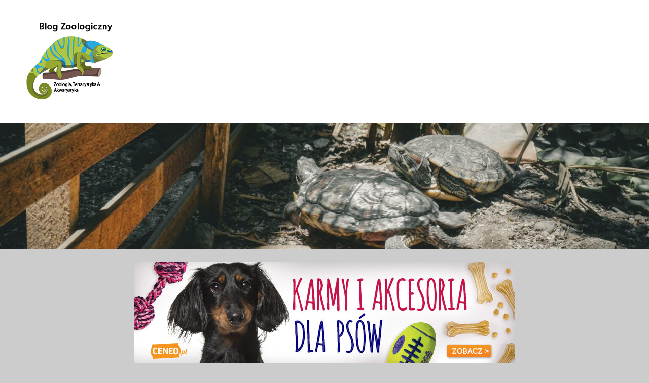

--- FILE ---
content_type: text/html; charset=UTF-8
request_url: http://gady-gady.pl/produkt/animonda-grancarno-sensitive-wolowina-z-ziemniakami-12x800g/
body_size: 17039
content:
<!DOCTYPE html>
<html lang="pl-PL">

<head>
<meta charset="UTF-8">
<meta name="viewport" content="width=device-width, initial-scale=1">
<link rel="profile" href="http://gmpg.org/xfn/11">

<meta name='robots' content='index, follow, max-image-preview:large, max-snippet:-1, max-video-preview:-1' />

	<!-- This site is optimized with the Yoast SEO plugin v19.13 - https://yoast.com/wordpress/plugins/seo/ -->
	<title>Animonda GranCarno Sensitive Wołowina z Ziemniakami 12x800g | Gady-Gady - Blog Zoologiczny</title>
	<link rel="canonical" href="https://gady-gady.pl/produkt/animonda-grancarno-sensitive-wolowina-z-ziemniakami-12x800g/" />
	<meta property="og:locale" content="pl_PL" />
	<meta property="og:type" content="article" />
	<meta property="og:title" content="Animonda GranCarno Sensitive Wołowina z Ziemniakami 12x800g | Gady-Gady - Blog Zoologiczny" />
	<meta property="og:description" content="Przeznaczenie karmy Animonda Grancarno Sensitive Mokra karma dla dorosłych, wrażliwych psów wszystkich ras. Pokarm z jednym źródłem białka zwierzęcego, będący" />
	<meta property="og:url" content="https://gady-gady.pl/produkt/animonda-grancarno-sensitive-wolowina-z-ziemniakami-12x800g/" />
	<meta property="og:site_name" content="Gady-Gady - Blog Zoologiczny" />
	<meta property="article:modified_time" content="2021-03-19T12:55:11+00:00" />
	<meta property="og:image" content="https://gady-gady.pl/wp-content/uploads/2021/03/i-animonda-grancarno-sensitive-wolowina-z-ziemniakami-12x800g.jpg" />
	<meta property="og:image:width" content="180" />
	<meta property="og:image:height" content="250" />
	<meta property="og:image:type" content="image/jpeg" />
	<meta name="twitter:card" content="summary_large_image" />
	<meta name="twitter:label1" content="Szacowany czas czytania" />
	<meta name="twitter:data1" content="2 minuty" />
	<script type="application/ld+json" class="yoast-schema-graph">{"@context":"https://schema.org","@graph":[{"@type":"WebPage","@id":"https://gady-gady.pl/produkt/animonda-grancarno-sensitive-wolowina-z-ziemniakami-12x800g/","url":"https://gady-gady.pl/produkt/animonda-grancarno-sensitive-wolowina-z-ziemniakami-12x800g/","name":"Animonda GranCarno Sensitive Wołowina z Ziemniakami 12x800g | Gady-Gady - Blog Zoologiczny","isPartOf":{"@id":"https://gady-gady.pl/#website"},"primaryImageOfPage":{"@id":"https://gady-gady.pl/produkt/animonda-grancarno-sensitive-wolowina-z-ziemniakami-12x800g/#primaryimage"},"image":{"@id":"https://gady-gady.pl/produkt/animonda-grancarno-sensitive-wolowina-z-ziemniakami-12x800g/#primaryimage"},"thumbnailUrl":"http://gady-gady.pl/wp-content/uploads/2021/03/i-animonda-grancarno-sensitive-wolowina-z-ziemniakami-12x800g.jpg","datePublished":"2021-03-19T12:54:52+00:00","dateModified":"2021-03-19T12:55:11+00:00","breadcrumb":{"@id":"https://gady-gady.pl/produkt/animonda-grancarno-sensitive-wolowina-z-ziemniakami-12x800g/#breadcrumb"},"inLanguage":"pl-PL","potentialAction":[{"@type":"ReadAction","target":["https://gady-gady.pl/produkt/animonda-grancarno-sensitive-wolowina-z-ziemniakami-12x800g/"]}]},{"@type":"ImageObject","inLanguage":"pl-PL","@id":"https://gady-gady.pl/produkt/animonda-grancarno-sensitive-wolowina-z-ziemniakami-12x800g/#primaryimage","url":"http://gady-gady.pl/wp-content/uploads/2021/03/i-animonda-grancarno-sensitive-wolowina-z-ziemniakami-12x800g.jpg","contentUrl":"http://gady-gady.pl/wp-content/uploads/2021/03/i-animonda-grancarno-sensitive-wolowina-z-ziemniakami-12x800g.jpg","width":180,"height":250},{"@type":"BreadcrumbList","@id":"https://gady-gady.pl/produkt/animonda-grancarno-sensitive-wolowina-z-ziemniakami-12x800g/#breadcrumb","itemListElement":[{"@type":"ListItem","position":1,"name":"Strona główna","item":"https://gady-gady.pl/"},{"@type":"ListItem","position":2,"name":"Sklep","item":"http://gady-gady.pl/sklep/"},{"@type":"ListItem","position":3,"name":"Animonda GranCarno Sensitive Wołowina z Ziemniakami 12x800g"}]},{"@type":"WebSite","@id":"https://gady-gady.pl/#website","url":"https://gady-gady.pl/","name":"Gady-Gady - Blog Zoologiczny","description":"Blog w głównej mierze poświęcony Zoologii. Znajdziesz tutaj również ciekawe  informacje na temat terrarystyki i akwarystyki. Zapraszamy!","publisher":{"@id":"https://gady-gady.pl/#organization"},"potentialAction":[{"@type":"SearchAction","target":{"@type":"EntryPoint","urlTemplate":"https://gady-gady.pl/?s={search_term_string}"},"query-input":"required name=search_term_string"}],"inLanguage":"pl-PL"},{"@type":"Organization","@id":"https://gady-gady.pl/#organization","name":"Gady-Gady - Blog Zoologiczny","url":"https://gady-gady.pl/","logo":{"@type":"ImageObject","inLanguage":"pl-PL","@id":"https://gady-gady.pl/#/schema/logo/image/","url":"http://gady-gady.pl/wp-content/uploads/2021/02/cropped-4e8d857105372c87975c4827ba22e670_02-1-1.png","contentUrl":"http://gady-gady.pl/wp-content/uploads/2021/02/cropped-4e8d857105372c87975c4827ba22e670_02-1-1.png","width":229,"height":166,"caption":"Gady-Gady - Blog Zoologiczny"},"image":{"@id":"https://gady-gady.pl/#/schema/logo/image/"}}]}</script>
	<!-- / Yoast SEO plugin. -->


<link rel="alternate" type="application/rss+xml" title="Gady-Gady - Blog Zoologiczny &raquo; Kanał z wpisami" href="http://gady-gady.pl/feed/" />
<link rel="alternate" type="application/rss+xml" title="Gady-Gady - Blog Zoologiczny &raquo; Kanał z komentarzami" href="http://gady-gady.pl/comments/feed/" />
<link rel="alternate" type="application/rss+xml" title="Gady-Gady - Blog Zoologiczny &raquo; Animonda GranCarno Sensitive Wołowina z Ziemniakami 12x800g Kanał z komentarzami" href="http://gady-gady.pl/produkt/animonda-grancarno-sensitive-wolowina-z-ziemniakami-12x800g/feed/" />
<link rel="alternate" title="oEmbed (JSON)" type="application/json+oembed" href="http://gady-gady.pl/wp-json/oembed/1.0/embed?url=http%3A%2F%2Fgady-gady.pl%2Fprodukt%2Fanimonda-grancarno-sensitive-wolowina-z-ziemniakami-12x800g%2F" />
<link rel="alternate" title="oEmbed (XML)" type="text/xml+oembed" href="http://gady-gady.pl/wp-json/oembed/1.0/embed?url=http%3A%2F%2Fgady-gady.pl%2Fprodukt%2Fanimonda-grancarno-sensitive-wolowina-z-ziemniakami-12x800g%2F&#038;format=xml" />
<style id='wp-img-auto-sizes-contain-inline-css' type='text/css'>
img:is([sizes=auto i],[sizes^="auto," i]){contain-intrinsic-size:3000px 1500px}
/*# sourceURL=wp-img-auto-sizes-contain-inline-css */
</style>
<link rel='stylesheet' id='donovan-custom-fonts-css' href='http://gady-gady.pl/wp-content/themes/donovan/assets/css/custom-fonts.css?ver=20180413' type='text/css' media='all' />
<style id='wp-emoji-styles-inline-css' type='text/css'>

	img.wp-smiley, img.emoji {
		display: inline !important;
		border: none !important;
		box-shadow: none !important;
		height: 1em !important;
		width: 1em !important;
		margin: 0 0.07em !important;
		vertical-align: -0.1em !important;
		background: none !important;
		padding: 0 !important;
	}
/*# sourceURL=wp-emoji-styles-inline-css */
</style>
<style id='wp-block-library-inline-css' type='text/css'>
:root{--wp-block-synced-color:#7a00df;--wp-block-synced-color--rgb:122,0,223;--wp-bound-block-color:var(--wp-block-synced-color);--wp-editor-canvas-background:#ddd;--wp-admin-theme-color:#007cba;--wp-admin-theme-color--rgb:0,124,186;--wp-admin-theme-color-darker-10:#006ba1;--wp-admin-theme-color-darker-10--rgb:0,107,160.5;--wp-admin-theme-color-darker-20:#005a87;--wp-admin-theme-color-darker-20--rgb:0,90,135;--wp-admin-border-width-focus:2px}@media (min-resolution:192dpi){:root{--wp-admin-border-width-focus:1.5px}}.wp-element-button{cursor:pointer}:root .has-very-light-gray-background-color{background-color:#eee}:root .has-very-dark-gray-background-color{background-color:#313131}:root .has-very-light-gray-color{color:#eee}:root .has-very-dark-gray-color{color:#313131}:root .has-vivid-green-cyan-to-vivid-cyan-blue-gradient-background{background:linear-gradient(135deg,#00d084,#0693e3)}:root .has-purple-crush-gradient-background{background:linear-gradient(135deg,#34e2e4,#4721fb 50%,#ab1dfe)}:root .has-hazy-dawn-gradient-background{background:linear-gradient(135deg,#faaca8,#dad0ec)}:root .has-subdued-olive-gradient-background{background:linear-gradient(135deg,#fafae1,#67a671)}:root .has-atomic-cream-gradient-background{background:linear-gradient(135deg,#fdd79a,#004a59)}:root .has-nightshade-gradient-background{background:linear-gradient(135deg,#330968,#31cdcf)}:root .has-midnight-gradient-background{background:linear-gradient(135deg,#020381,#2874fc)}:root{--wp--preset--font-size--normal:16px;--wp--preset--font-size--huge:42px}.has-regular-font-size{font-size:1em}.has-larger-font-size{font-size:2.625em}.has-normal-font-size{font-size:var(--wp--preset--font-size--normal)}.has-huge-font-size{font-size:var(--wp--preset--font-size--huge)}.has-text-align-center{text-align:center}.has-text-align-left{text-align:left}.has-text-align-right{text-align:right}.has-fit-text{white-space:nowrap!important}#end-resizable-editor-section{display:none}.aligncenter{clear:both}.items-justified-left{justify-content:flex-start}.items-justified-center{justify-content:center}.items-justified-right{justify-content:flex-end}.items-justified-space-between{justify-content:space-between}.screen-reader-text{border:0;clip-path:inset(50%);height:1px;margin:-1px;overflow:hidden;padding:0;position:absolute;width:1px;word-wrap:normal!important}.screen-reader-text:focus{background-color:#ddd;clip-path:none;color:#444;display:block;font-size:1em;height:auto;left:5px;line-height:normal;padding:15px 23px 14px;text-decoration:none;top:5px;width:auto;z-index:100000}html :where(.has-border-color){border-style:solid}html :where([style*=border-top-color]){border-top-style:solid}html :where([style*=border-right-color]){border-right-style:solid}html :where([style*=border-bottom-color]){border-bottom-style:solid}html :where([style*=border-left-color]){border-left-style:solid}html :where([style*=border-width]){border-style:solid}html :where([style*=border-top-width]){border-top-style:solid}html :where([style*=border-right-width]){border-right-style:solid}html :where([style*=border-bottom-width]){border-bottom-style:solid}html :where([style*=border-left-width]){border-left-style:solid}html :where(img[class*=wp-image-]){height:auto;max-width:100%}:where(figure){margin:0 0 1em}html :where(.is-position-sticky){--wp-admin--admin-bar--position-offset:var(--wp-admin--admin-bar--height,0px)}@media screen and (max-width:600px){html :where(.is-position-sticky){--wp-admin--admin-bar--position-offset:0px}}

/*# sourceURL=wp-block-library-inline-css */
</style><style id='global-styles-inline-css' type='text/css'>
:root{--wp--preset--aspect-ratio--square: 1;--wp--preset--aspect-ratio--4-3: 4/3;--wp--preset--aspect-ratio--3-4: 3/4;--wp--preset--aspect-ratio--3-2: 3/2;--wp--preset--aspect-ratio--2-3: 2/3;--wp--preset--aspect-ratio--16-9: 16/9;--wp--preset--aspect-ratio--9-16: 9/16;--wp--preset--color--black: #202020;--wp--preset--color--cyan-bluish-gray: #abb8c3;--wp--preset--color--white: #ffffff;--wp--preset--color--pale-pink: #f78da7;--wp--preset--color--vivid-red: #cf2e2e;--wp--preset--color--luminous-vivid-orange: #ff6900;--wp--preset--color--luminous-vivid-amber: #fcb900;--wp--preset--color--light-green-cyan: #7bdcb5;--wp--preset--color--vivid-green-cyan: #00d084;--wp--preset--color--pale-cyan-blue: #8ed1fc;--wp--preset--color--vivid-cyan-blue: #0693e3;--wp--preset--color--vivid-purple: #9b51e0;--wp--preset--color--primary: #ee1133;--wp--preset--color--light-gray: #f2f2f2;--wp--preset--color--dark-gray: #666666;--wp--preset--gradient--vivid-cyan-blue-to-vivid-purple: linear-gradient(135deg,rgb(6,147,227) 0%,rgb(155,81,224) 100%);--wp--preset--gradient--light-green-cyan-to-vivid-green-cyan: linear-gradient(135deg,rgb(122,220,180) 0%,rgb(0,208,130) 100%);--wp--preset--gradient--luminous-vivid-amber-to-luminous-vivid-orange: linear-gradient(135deg,rgb(252,185,0) 0%,rgb(255,105,0) 100%);--wp--preset--gradient--luminous-vivid-orange-to-vivid-red: linear-gradient(135deg,rgb(255,105,0) 0%,rgb(207,46,46) 100%);--wp--preset--gradient--very-light-gray-to-cyan-bluish-gray: linear-gradient(135deg,rgb(238,238,238) 0%,rgb(169,184,195) 100%);--wp--preset--gradient--cool-to-warm-spectrum: linear-gradient(135deg,rgb(74,234,220) 0%,rgb(151,120,209) 20%,rgb(207,42,186) 40%,rgb(238,44,130) 60%,rgb(251,105,98) 80%,rgb(254,248,76) 100%);--wp--preset--gradient--blush-light-purple: linear-gradient(135deg,rgb(255,206,236) 0%,rgb(152,150,240) 100%);--wp--preset--gradient--blush-bordeaux: linear-gradient(135deg,rgb(254,205,165) 0%,rgb(254,45,45) 50%,rgb(107,0,62) 100%);--wp--preset--gradient--luminous-dusk: linear-gradient(135deg,rgb(255,203,112) 0%,rgb(199,81,192) 50%,rgb(65,88,208) 100%);--wp--preset--gradient--pale-ocean: linear-gradient(135deg,rgb(255,245,203) 0%,rgb(182,227,212) 50%,rgb(51,167,181) 100%);--wp--preset--gradient--electric-grass: linear-gradient(135deg,rgb(202,248,128) 0%,rgb(113,206,126) 100%);--wp--preset--gradient--midnight: linear-gradient(135deg,rgb(2,3,129) 0%,rgb(40,116,252) 100%);--wp--preset--font-size--small: 13px;--wp--preset--font-size--medium: 20px;--wp--preset--font-size--large: 36px;--wp--preset--font-size--x-large: 42px;--wp--preset--spacing--20: 0.44rem;--wp--preset--spacing--30: 0.67rem;--wp--preset--spacing--40: 1rem;--wp--preset--spacing--50: 1.5rem;--wp--preset--spacing--60: 2.25rem;--wp--preset--spacing--70: 3.38rem;--wp--preset--spacing--80: 5.06rem;--wp--preset--shadow--natural: 6px 6px 9px rgba(0, 0, 0, 0.2);--wp--preset--shadow--deep: 12px 12px 50px rgba(0, 0, 0, 0.4);--wp--preset--shadow--sharp: 6px 6px 0px rgba(0, 0, 0, 0.2);--wp--preset--shadow--outlined: 6px 6px 0px -3px rgb(255, 255, 255), 6px 6px rgb(0, 0, 0);--wp--preset--shadow--crisp: 6px 6px 0px rgb(0, 0, 0);}:where(.is-layout-flex){gap: 0.5em;}:where(.is-layout-grid){gap: 0.5em;}body .is-layout-flex{display: flex;}.is-layout-flex{flex-wrap: wrap;align-items: center;}.is-layout-flex > :is(*, div){margin: 0;}body .is-layout-grid{display: grid;}.is-layout-grid > :is(*, div){margin: 0;}:where(.wp-block-columns.is-layout-flex){gap: 2em;}:where(.wp-block-columns.is-layout-grid){gap: 2em;}:where(.wp-block-post-template.is-layout-flex){gap: 1.25em;}:where(.wp-block-post-template.is-layout-grid){gap: 1.25em;}.has-black-color{color: var(--wp--preset--color--black) !important;}.has-cyan-bluish-gray-color{color: var(--wp--preset--color--cyan-bluish-gray) !important;}.has-white-color{color: var(--wp--preset--color--white) !important;}.has-pale-pink-color{color: var(--wp--preset--color--pale-pink) !important;}.has-vivid-red-color{color: var(--wp--preset--color--vivid-red) !important;}.has-luminous-vivid-orange-color{color: var(--wp--preset--color--luminous-vivid-orange) !important;}.has-luminous-vivid-amber-color{color: var(--wp--preset--color--luminous-vivid-amber) !important;}.has-light-green-cyan-color{color: var(--wp--preset--color--light-green-cyan) !important;}.has-vivid-green-cyan-color{color: var(--wp--preset--color--vivid-green-cyan) !important;}.has-pale-cyan-blue-color{color: var(--wp--preset--color--pale-cyan-blue) !important;}.has-vivid-cyan-blue-color{color: var(--wp--preset--color--vivid-cyan-blue) !important;}.has-vivid-purple-color{color: var(--wp--preset--color--vivid-purple) !important;}.has-black-background-color{background-color: var(--wp--preset--color--black) !important;}.has-cyan-bluish-gray-background-color{background-color: var(--wp--preset--color--cyan-bluish-gray) !important;}.has-white-background-color{background-color: var(--wp--preset--color--white) !important;}.has-pale-pink-background-color{background-color: var(--wp--preset--color--pale-pink) !important;}.has-vivid-red-background-color{background-color: var(--wp--preset--color--vivid-red) !important;}.has-luminous-vivid-orange-background-color{background-color: var(--wp--preset--color--luminous-vivid-orange) !important;}.has-luminous-vivid-amber-background-color{background-color: var(--wp--preset--color--luminous-vivid-amber) !important;}.has-light-green-cyan-background-color{background-color: var(--wp--preset--color--light-green-cyan) !important;}.has-vivid-green-cyan-background-color{background-color: var(--wp--preset--color--vivid-green-cyan) !important;}.has-pale-cyan-blue-background-color{background-color: var(--wp--preset--color--pale-cyan-blue) !important;}.has-vivid-cyan-blue-background-color{background-color: var(--wp--preset--color--vivid-cyan-blue) !important;}.has-vivid-purple-background-color{background-color: var(--wp--preset--color--vivid-purple) !important;}.has-black-border-color{border-color: var(--wp--preset--color--black) !important;}.has-cyan-bluish-gray-border-color{border-color: var(--wp--preset--color--cyan-bluish-gray) !important;}.has-white-border-color{border-color: var(--wp--preset--color--white) !important;}.has-pale-pink-border-color{border-color: var(--wp--preset--color--pale-pink) !important;}.has-vivid-red-border-color{border-color: var(--wp--preset--color--vivid-red) !important;}.has-luminous-vivid-orange-border-color{border-color: var(--wp--preset--color--luminous-vivid-orange) !important;}.has-luminous-vivid-amber-border-color{border-color: var(--wp--preset--color--luminous-vivid-amber) !important;}.has-light-green-cyan-border-color{border-color: var(--wp--preset--color--light-green-cyan) !important;}.has-vivid-green-cyan-border-color{border-color: var(--wp--preset--color--vivid-green-cyan) !important;}.has-pale-cyan-blue-border-color{border-color: var(--wp--preset--color--pale-cyan-blue) !important;}.has-vivid-cyan-blue-border-color{border-color: var(--wp--preset--color--vivid-cyan-blue) !important;}.has-vivid-purple-border-color{border-color: var(--wp--preset--color--vivid-purple) !important;}.has-vivid-cyan-blue-to-vivid-purple-gradient-background{background: var(--wp--preset--gradient--vivid-cyan-blue-to-vivid-purple) !important;}.has-light-green-cyan-to-vivid-green-cyan-gradient-background{background: var(--wp--preset--gradient--light-green-cyan-to-vivid-green-cyan) !important;}.has-luminous-vivid-amber-to-luminous-vivid-orange-gradient-background{background: var(--wp--preset--gradient--luminous-vivid-amber-to-luminous-vivid-orange) !important;}.has-luminous-vivid-orange-to-vivid-red-gradient-background{background: var(--wp--preset--gradient--luminous-vivid-orange-to-vivid-red) !important;}.has-very-light-gray-to-cyan-bluish-gray-gradient-background{background: var(--wp--preset--gradient--very-light-gray-to-cyan-bluish-gray) !important;}.has-cool-to-warm-spectrum-gradient-background{background: var(--wp--preset--gradient--cool-to-warm-spectrum) !important;}.has-blush-light-purple-gradient-background{background: var(--wp--preset--gradient--blush-light-purple) !important;}.has-blush-bordeaux-gradient-background{background: var(--wp--preset--gradient--blush-bordeaux) !important;}.has-luminous-dusk-gradient-background{background: var(--wp--preset--gradient--luminous-dusk) !important;}.has-pale-ocean-gradient-background{background: var(--wp--preset--gradient--pale-ocean) !important;}.has-electric-grass-gradient-background{background: var(--wp--preset--gradient--electric-grass) !important;}.has-midnight-gradient-background{background: var(--wp--preset--gradient--midnight) !important;}.has-small-font-size{font-size: var(--wp--preset--font-size--small) !important;}.has-medium-font-size{font-size: var(--wp--preset--font-size--medium) !important;}.has-large-font-size{font-size: var(--wp--preset--font-size--large) !important;}.has-x-large-font-size{font-size: var(--wp--preset--font-size--x-large) !important;}
/*# sourceURL=global-styles-inline-css */
</style>

<style id='classic-theme-styles-inline-css' type='text/css'>
/*! This file is auto-generated */
.wp-block-button__link{color:#fff;background-color:#32373c;border-radius:9999px;box-shadow:none;text-decoration:none;padding:calc(.667em + 2px) calc(1.333em + 2px);font-size:1.125em}.wp-block-file__button{background:#32373c;color:#fff;text-decoration:none}
/*# sourceURL=/wp-includes/css/classic-themes.min.css */
</style>
<link rel='stylesheet' id='woocommerce-layout-css' href='http://gady-gady.pl/wp-content/plugins/woocommerce/assets/css/woocommerce-layout.css?ver=7.2.2' type='text/css' media='all' />
<link rel='stylesheet' id='woocommerce-smallscreen-css' href='http://gady-gady.pl/wp-content/plugins/woocommerce/assets/css/woocommerce-smallscreen.css?ver=7.2.2' type='text/css' media='only screen and (max-width: 768px)' />
<link rel='stylesheet' id='woocommerce-general-css' href='http://gady-gady.pl/wp-content/plugins/woocommerce/assets/css/woocommerce.css?ver=7.2.2' type='text/css' media='all' />
<style id='woocommerce-inline-inline-css' type='text/css'>
.woocommerce form .form-row .required { visibility: visible; }
/*# sourceURL=woocommerce-inline-inline-css */
</style>
<link rel='stylesheet' id='donovan-stylesheet-css' href='http://gady-gady.pl/wp-content/themes/donovan/style.css?ver=1.7.1' type='text/css' media='all' />
<style id='donovan-stylesheet-inline-css' type='text/css'>
.site-title, .site-description { position: absolute; clip: rect(1px, 1px, 1px, 1px); width: 1px; height: 1px; overflow: hidden; }
/*# sourceURL=donovan-stylesheet-inline-css */
</style>
<script type="text/javascript" src="http://gady-gady.pl/wp-includes/js/jquery/jquery.min.js?ver=3.7.1" id="jquery-core-js"></script>
<script type="text/javascript" src="http://gady-gady.pl/wp-includes/js/jquery/jquery-migrate.min.js?ver=3.4.1" id="jquery-migrate-js"></script>
<script type="text/javascript" src="http://gady-gady.pl/wp-content/themes/donovan/assets/js/svgxuse.min.js?ver=1.2.6" id="svgxuse-js"></script>
<link rel="https://api.w.org/" href="http://gady-gady.pl/wp-json/" /><link rel="alternate" title="JSON" type="application/json" href="http://gady-gady.pl/wp-json/wp/v2/product/1363" /><link rel="EditURI" type="application/rsd+xml" title="RSD" href="http://gady-gady.pl/xmlrpc.php?rsd" />
<meta name="generator" content="WordPress 6.9" />
<meta name="generator" content="WooCommerce 7.2.2" />
<link rel='shortlink' href='http://gady-gady.pl/?p=1363' />
<!-- HFCM by 99 Robots - Snippet # 1: GSC -->
<meta name="google-site-verification" content="nmpjL-1VTi9mVHoECJw4KAGLzYNrh1VrMhnNPaRQBmE" />
<!-- /end HFCM by 99 Robots -->
<!-- HFCM by 99 Robots - Snippet # 2: GA -->
<!-- Global site tag (gtag.js) - Google Analytics -->
<script async src="https://www.googletagmanager.com/gtag/js?id=UA-190105175-1"></script>
<script>
  window.dataLayer = window.dataLayer || [];
  function gtag(){dataLayer.push(arguments);}
  gtag('js', new Date());

  gtag('config', 'UA-190105175-1');
</script>
<!-- /end HFCM by 99 Robots -->
<link rel="pingback" href="http://gady-gady.pl/xmlrpc.php">
	<noscript><style>.woocommerce-product-gallery{ opacity: 1 !important; }</style></noscript>
	<link rel="icon" href="http://gady-gady.pl/wp-content/uploads/2021/02/cropped-logo-1-32x32.jpg" sizes="32x32" />
<link rel="icon" href="http://gady-gady.pl/wp-content/uploads/2021/02/cropped-logo-1-192x192.jpg" sizes="192x192" />
<link rel="apple-touch-icon" href="http://gady-gady.pl/wp-content/uploads/2021/02/cropped-logo-1-180x180.jpg" />
<meta name="msapplication-TileImage" content="http://gady-gady.pl/wp-content/uploads/2021/02/cropped-logo-1-270x270.jpg" />
</head>

<body class="wp-singular product-template-default single single-product postid-1363 wp-custom-logo wp-embed-responsive wp-theme-donovan theme-donovan woocommerce woocommerce-page woocommerce-no-js blog-grid-layout">

	<div id="page" class="site">
		<a class="skip-link screen-reader-text" href="#content">Przejdź do treści</a>

		
		<header id="masthead" class="site-header clearfix" role="banner">

			<div class="header-main container clearfix">

				<div id="logo" class="site-branding clearfix">

					<a href="http://gady-gady.pl/" class="custom-logo-link" rel="home"><img width="229" height="166" src="http://gady-gady.pl/wp-content/uploads/2021/02/cropped-4e8d857105372c87975c4827ba22e670_02-1-1.png" class="custom-logo" alt="Gady-Gady &#8211; Blog Zoologiczny" decoding="async" /></a>					
			<p class="site-title"><a href="http://gady-gady.pl/" rel="home">Gady-Gady &#8211; Blog Zoologiczny</a></p>

							
			<p class="site-description">Blog w głównej mierze poświęcony Zoologii. Znajdziesz tutaj również ciekawe  informacje na temat terrarystyki i akwarystyki. Zapraszamy!</p>

			
				</div><!-- .site-branding -->

				
			</div><!-- .header-main -->

			


			
			<div id="headimg" class="header-image">

				<a href="http://gady-gady.pl/">
					<img src="http://gady-gady.pl/wp-content/uploads/2021/02/cropped-pexels-clintdyguaso-4078415-1.jpg" srcset="http://gady-gady.pl/wp-content/uploads/2021/02/cropped-pexels-clintdyguaso-4078415-1.jpg 1919w, http://gady-gady.pl/wp-content/uploads/2021/02/cropped-pexels-clintdyguaso-4078415-1-300x59.jpg 300w, http://gady-gady.pl/wp-content/uploads/2021/02/cropped-pexels-clintdyguaso-4078415-1-1024x200.jpg 1024w, http://gady-gady.pl/wp-content/uploads/2021/02/cropped-pexels-clintdyguaso-4078415-1-768x150.jpg 768w, http://gady-gady.pl/wp-content/uploads/2021/02/cropped-pexels-clintdyguaso-4078415-1-1536x300.jpg 1536w" width="1919" height="375" alt="Gady-Gady &#8211; Blog Zoologiczny">
				</a>

			</div>

			
			
		</header><!-- #masthead -->
		
		<center><a href="https://www.ceneo.pl/Karmy_i_akcesoria_dla_psow#pid=23606&crid=443746&cid=40652" rel="nofollow" target="_blank"><img alt="Karmy i akcesoria dla psów - sprawdź na Ceneo.pl" src="https://image2.ceneo.pl/data/banners/banner_3064.jpg"></img></a></center>

		<div id="content" class="site-content container">

	<section id="primary" class="content-area"><main id="main" class="site-main" role="main"><nav class="woocommerce-breadcrumb"><a href="http://gady-gady.pl">Home</a>&nbsp;&#47;&nbsp;<a href="http://gady-gady.pl/kategoria-produktu/karmy_dla_psow/">Karmy dla psów</a>&nbsp;&#47;&nbsp;Animonda GranCarno Sensitive Wołowina z Ziemniakami 12x800g</nav>
					
			<div class="woocommerce-notices-wrapper"></div><div id="product-1363" class="comments-off product type-product post-1363 status-publish first instock product_cat-karmy_dla_psow product_tag-animonda product_tag-hobby_i_zwierzeta product_tag-karmy_dla_psow product_tag-karmy_i_akcesoria_dla_psow product_tag-null has-post-thumbnail product-type-external">

	<div class="woocommerce-product-gallery woocommerce-product-gallery--with-images woocommerce-product-gallery--columns-4 images" data-columns="4" style="opacity: 0; transition: opacity .25s ease-in-out;">
	<figure class="woocommerce-product-gallery__wrapper">
		<div data-thumb="http://gady-gady.pl/wp-content/uploads/2021/03/i-animonda-grancarno-sensitive-wolowina-z-ziemniakami-12x800g-100x100.jpg" data-thumb-alt="" class="woocommerce-product-gallery__image"><a href="http://gady-gady.pl/wp-content/uploads/2021/03/i-animonda-grancarno-sensitive-wolowina-z-ziemniakami-12x800g.jpg"><img width="180" height="250" src="http://gady-gady.pl/wp-content/uploads/2021/03/i-animonda-grancarno-sensitive-wolowina-z-ziemniakami-12x800g.jpg" class="wp-post-image" alt="" title="i-animonda-grancarno-sensitive-wolowina-z-ziemniakami-12x800g" data-caption="" data-src="http://gady-gady.pl/wp-content/uploads/2021/03/i-animonda-grancarno-sensitive-wolowina-z-ziemniakami-12x800g.jpg" data-large_image="http://gady-gady.pl/wp-content/uploads/2021/03/i-animonda-grancarno-sensitive-wolowina-z-ziemniakami-12x800g.jpg" data-large_image_width="180" data-large_image_height="250" decoding="async" /></a></div>	</figure>
</div>

	<div class="summary entry-summary">
		<h1 class="product_title entry-title">Animonda GranCarno Sensitive Wołowina z Ziemniakami 12x800g</h1><p class="price"><span class="woocommerce-Price-amount amount"><bdi><span class="woocommerce-Price-currencySymbol">&#122;&#322;</span>95.88</bdi></span></p>

<form class="cart" action="http://gady-gady.pl/629" method="get">
	
	<button type="submit" class="single_add_to_cart_button button alt wp-element-button">Idź do sklepu</button>

	
	</form>

<div class="product_meta">

	
	
		<span class="sku_wrapper">SKU: <span class="sku">1616074916-1476</span></span>

	
	<span class="posted_in">Category: <a href="http://gady-gady.pl/kategoria-produktu/karmy_dla_psow/" rel="tag">Karmy dla psów</a></span>
	<span class="tagged_as">Tags: <a href="http://gady-gady.pl/tag-produktu/animonda/" rel="tag">Animonda</a>, <a href="http://gady-gady.pl/tag-produktu/hobby_i_zwierzeta/" rel="tag">Hobby_i_zwierzeta</a>, <a href="http://gady-gady.pl/tag-produktu/karmy_dla_psow/" rel="tag">Karmy_dla_psow</a>, <a href="http://gady-gady.pl/tag-produktu/karmy_i_akcesoria_dla_psow/" rel="tag">Karmy_i_akcesoria_dla_psow</a>, <a href="http://gady-gady.pl/tag-produktu/null/" rel="tag">null</a></span>
	
</div>
	</div>

	
	<div class="woocommerce-tabs wc-tabs-wrapper">
		<ul class="tabs wc-tabs" role="tablist">
							<li class="description_tab" id="tab-title-description" role="tab" aria-controls="tab-description">
					<a href="#tab-description">
						Description					</a>
				</li>
					</ul>
					<div class="woocommerce-Tabs-panel woocommerce-Tabs-panel--description panel entry-content wc-tab" id="tab-description" role="tabpanel" aria-labelledby="tab-title-description">
				
	<h2>Description</h2>

<p>Przeznaczenie karmy Animonda Grancarno Sensitive<br />
Mokra karma dla dorosłych, wrażliwych psów wszystkich ras.</p>
<p>Pokarm z jednym źródłem białka zwierzęcego, będący doskonalą karma podstawową lub smakowitym urozmaiceniem codziennej diety pupila.</p>
<p>Charakterystyka mokrej karmy Animonda GrancarnoAnimonda Grancarno Sensitive to naturalna dieta, przeznaczona szczególnie dla psów wrażliwych.</p>
<p>Pokarm, tylko z jednym źródłem białka zwierzęcego, jest polecany dla psów alergików i psów mających problemy żołądkowe lub cierpiących na biegunki.</p>
<p>Jeden rodzaj białka zwierzęcego sprawia, że ta karmy z serii Animonda Grancarno Sensitive mogą być podawane psom cierpiącym na nietolerancję zbóż lub glutenu.</p>
<p>Karma doskonała w diecie eliminacyjnej mającej na celu znalezienie źródła alergii pupila.</p>
<p>Animonda Grancarno Sensitive przygotowywana jest tylko ze świeżych składników, dzięki temu jest naturalna, autentyczna i ma charakterystyczny smak mięsa,który potrafią docenić nawet najbardziej wybredne psy.</p>
<p>Jest to wyjątkowo lekkostrawna karma, produkowana wyłącznie ze świeżego mięsa. W ten sposób w dużym stopniu zachowuje ono swoją strukturę. Dowodem są doskonale widoczne kawałki mięsa.</p>
<p>Karmy Animonda Grancarno nie zawierają dodatku soi, sztucznych barwników, konserwantów, ani wzmacniaczy smaku.</p>
<p>Wszystkie składniki znajdujące się w pokarmie są zaznaczone w opisie. To co na etykiecie znajdziemy również wewnątrz karmy.</p>
<p>Receptura karmy chroni system immunologiczny i wzmaga odporność organizmu Twojego pupila.</p>
<p>Zalety karmy Animonda Sensitive:<br />
• zawiera tylko jedno źródło białka zwierzęcego<br />
• zawiera czyste mięso dla zapewnienia prawdziwego smaku.<br />
• nie zawiera sztucznych aromatów smakowych.<br />
• przygotowywana tylko ze świeżego mięsa<br />
• nie zawiera zboża i soi<br />
Skład karmy Animonda Grancarno53% kurczaka (żołądki, serca, wątroby, gardła), ziemniaki 10% , chlorek sodu</p>
<p>Jod ( E2) 0,2 mg, Mangan( E5) 1,5 mg, Cynk (E6 ) 10 mg, Witamina D3 200 jm<br />
Analiza składu karmy dla psówBiałko 9%, tłuszcz 4%, włókno 0,4%, popiół 1,9%, wilgotność 81%<br />
Dawkowanie karmy dla psów<br />
waga psa dawka dzienna<br />
2-3 kg 160 &#8211; 215g 5-7 kg 315 &#8211; 400g 7-10 kg 400 &#8211; 525g 12-17 kg 605 &#8211; 785g 17-25 kg 785 &#8211; 1050g 30-45 kg 1200 &#8211; 1600g</p>
<p>Hobby_i_zwierzeta</p>
<p>Karmy_i_akcesoria_dla_psow</p>
<p>Karmy_dla_psow</p>
<p>null</p>
			</div>
		
			</div>


	<section class="related products">

					<h2>Related products</h2>
				
		<ul class="products columns-4">

			
					<li class="comments-off product type-product post-109 status-publish first instock product_cat-karmy_dla_psow product_tag-hobby_i_zwierzeta product_tag-karmy_dla_psow product_tag-karmy_i_akcesoria_dla_psow product_tag-null product_tag-taste_of_the_wild has-post-thumbnail product-type-external">
	<a href="http://gady-gady.pl/produkt/taste-of-the-wild-high-prairie-2kg/" class="woocommerce-LoopProduct-link woocommerce-loop-product__link"><img width="300" height="300" src="http://gady-gady.pl/wp-content/uploads/2021/03/i-taste-of-the-wild-high-prairie-2kg-300x300.jpg" class="attachment-woocommerce_thumbnail size-woocommerce_thumbnail" alt="" decoding="async" fetchpriority="high" srcset="http://gady-gady.pl/wp-content/uploads/2021/03/i-taste-of-the-wild-high-prairie-2kg-300x300.jpg 300w, http://gady-gady.pl/wp-content/uploads/2021/03/i-taste-of-the-wild-high-prairie-2kg-150x150.jpg 150w, http://gady-gady.pl/wp-content/uploads/2021/03/i-taste-of-the-wild-high-prairie-2kg-100x100.jpg 100w" sizes="(max-width: 300px) 100vw, 300px" /><h2 class="woocommerce-loop-product__title">Taste of the Wild High Prairie 2kg</h2>
	<span class="price"><span class="woocommerce-Price-amount amount"><bdi><span class="woocommerce-Price-currencySymbol">&#122;&#322;</span>36.15</bdi></span></span>
</a><a href="http://gady-gady.pl/2" data-quantity="1" class="button wp-element-button product_type_external" data-product_id="109" data-product_sku="1616079454-3183" aria-label="Idź do sklepu" rel="nofollow">Idź do sklepu</a></li>

			
					<li class="comments-off product type-product post-123 status-publish instock product_cat-drapaki_dla_kotow product_tag-drapaki_dla_kotow product_tag-hobby_i_zwierzeta product_tag-karmy_i_akcesoria_dla_kotow product_tag-null product_tag-trixie has-post-thumbnail sale product-type-external">
	<a href="http://gady-gady.pl/produkt/trixie-drapak-baza-50cm-tx-44541/" class="woocommerce-LoopProduct-link woocommerce-loop-product__link">
	<span class="onsale">Sale!</span>
	<img width="300" height="300" src="http://gady-gady.pl/wp-content/uploads/2021/03/i-trixie-drapak-baza-50cm-tx-44541-300x300.jpg" class="attachment-woocommerce_thumbnail size-woocommerce_thumbnail" alt="" decoding="async" srcset="http://gady-gady.pl/wp-content/uploads/2021/03/i-trixie-drapak-baza-50cm-tx-44541-300x300.jpg 300w, http://gady-gady.pl/wp-content/uploads/2021/03/i-trixie-drapak-baza-50cm-tx-44541-150x150.jpg 150w, http://gady-gady.pl/wp-content/uploads/2021/03/i-trixie-drapak-baza-50cm-tx-44541-100x100.jpg 100w, http://gady-gady.pl/wp-content/uploads/2021/03/i-trixie-drapak-baza-50cm-tx-44541.jpg 568w" sizes="(max-width: 300px) 100vw, 300px" /><h2 class="woocommerce-loop-product__title">TRIXIE DRAPAK BAZA 50cm (TX-44541)</h2>
	<span class="price"><del aria-hidden="true"><span class="woocommerce-Price-amount amount"><bdi><span class="woocommerce-Price-currencySymbol">&#122;&#322;</span>149.00</bdi></span></del> <ins><span class="woocommerce-Price-amount amount"><bdi><span class="woocommerce-Price-currencySymbol">&#122;&#322;</span>123.99</bdi></span></ins></span>
</a><a href="http://gady-gady.pl/9" data-quantity="1" class="button wp-element-button product_type_external" data-product_id="123" data-product_sku="1616077571-2480" aria-label="Idź do sklepu" rel="nofollow">Idź do sklepu</a></li>

			
					<li class="comments-off product type-product post-121 status-publish instock product_cat-szelki_dla_psow product_tag-hobby_i_zwierzeta product_tag-karmy_i_akcesoria_dla_psow product_tag-null product_tag-szelki_dla_psow product_tag-trixie has-post-thumbnail sale product-type-external">
	<a href="http://gady-gady.pl/produkt/szelki-samochodowe-dla-psa-trixie-s-30-60cm/" class="woocommerce-LoopProduct-link woocommerce-loop-product__link">
	<span class="onsale">Sale!</span>
	<img width="300" height="300" src="http://gady-gady.pl/wp-content/uploads/2021/03/i-szelki-samochodowe-dla-psa-trixie-s-30-60cm-300x300.jpg" class="attachment-woocommerce_thumbnail size-woocommerce_thumbnail" alt="" decoding="async" loading="lazy" srcset="http://gady-gady.pl/wp-content/uploads/2021/03/i-szelki-samochodowe-dla-psa-trixie-s-30-60cm-300x300.jpg 300w, http://gady-gady.pl/wp-content/uploads/2021/03/i-szelki-samochodowe-dla-psa-trixie-s-30-60cm-150x150.jpg 150w, http://gady-gady.pl/wp-content/uploads/2021/03/i-szelki-samochodowe-dla-psa-trixie-s-30-60cm-100x100.jpg 100w, http://gady-gady.pl/wp-content/uploads/2021/03/i-szelki-samochodowe-dla-psa-trixie-s-30-60cm.jpg 566w" sizes="auto, (max-width: 300px) 100vw, 300px" /><h2 class="woocommerce-loop-product__title">Szelki Samochodowe Dla Psa Trixie S 30-60cm</h2>
	<span class="price"><del aria-hidden="true"><span class="woocommerce-Price-amount amount"><bdi><span class="woocommerce-Price-currencySymbol">&#122;&#322;</span>38.18</bdi></span></del> <ins><span class="woocommerce-Price-amount amount"><bdi><span class="woocommerce-Price-currencySymbol">&#122;&#322;</span>25.90</bdi></span></ins></span>
</a><a href="http://gady-gady.pl/8" data-quantity="1" class="button wp-element-button product_type_external" data-product_id="121" data-product_sku="1616079854-3334" aria-label="Idź do sklepu" rel="nofollow">Idź do sklepu</a></li>

			
					<li class="comments-off product type-product post-107 status-publish last instock product_cat-karmy_dla_kotow product_tag-hobby_i_zwierzeta product_tag-karmy_dla_kotow product_tag-karmy_i_akcesoria_dla_kotow product_tag-null product_tag-royal_canin has-post-thumbnail sale product-type-external">
	<a href="http://gady-gady.pl/produkt/royal-canin-exigent-35-30-savour-sensation-10kg/" class="woocommerce-LoopProduct-link woocommerce-loop-product__link">
	<span class="onsale">Sale!</span>
	<img width="300" height="300" src="http://gady-gady.pl/wp-content/uploads/2021/03/i-royal-canin-exigent-35-30-savour-sensation-10kg-300x300.jpg" class="attachment-woocommerce_thumbnail size-woocommerce_thumbnail" alt="" decoding="async" loading="lazy" srcset="http://gady-gady.pl/wp-content/uploads/2021/03/i-royal-canin-exigent-35-30-savour-sensation-10kg-300x300.jpg 300w, http://gady-gady.pl/wp-content/uploads/2021/03/i-royal-canin-exigent-35-30-savour-sensation-10kg-150x150.jpg 150w, http://gady-gady.pl/wp-content/uploads/2021/03/i-royal-canin-exigent-35-30-savour-sensation-10kg-100x100.jpg 100w" sizes="auto, (max-width: 300px) 100vw, 300px" /><h2 class="woocommerce-loop-product__title">Royal Canin Exigent 35/30 Savour Sensation 10kg</h2>
	<span class="price"><del aria-hidden="true"><span class="woocommerce-Price-amount amount"><bdi><span class="woocommerce-Price-currencySymbol">&#122;&#322;</span>245.40</bdi></span></del> <ins><span class="woocommerce-Price-amount amount"><bdi><span class="woocommerce-Price-currencySymbol">&#122;&#322;</span>194.70</bdi></span></ins></span>
</a><a href="http://gady-gady.pl/1" data-quantity="1" class="button wp-element-button product_type_external" data-product_id="107" data-product_sku="1616076384-2035" aria-label="Idź do sklepu" rel="nofollow">Idź do sklepu</a></li>

			
		</ul>

	</section>
	</div>


		
	</main><!-- #main --></section><!-- #primary -->
	
	<section id="secondary" class="sidebar widget-area clearfix" role="complementary">

		<section id="search-2" class="widget widget_search">
<form role="search" method="get" class="search-form" action="http://gady-gady.pl/">
	<label>
		<span class="screen-reader-text">Szukaj dla:</span>
		<input type="search" class="search-field"
			placeholder="Szukaj &hellip;"
			value="" name="s"
			title="Szukaj dla:" />
	</label>
	<button type="submit" class="search-submit">
		<svg class="icon icon-search" aria-hidden="true" role="img"> <use xlink:href="http://gady-gady.pl/wp-content/themes/donovan/assets/icons/genericons-neue.svg#search"></use> </svg>		<span class="screen-reader-text">Szukaj</span>
	</button>
</form>
</section>
		<section id="recent-posts-2" class="widget widget_recent_entries">
		<h4 class="widget-title">Ostatnie wpisy</h4>
		<ul>
											<li>
					<a href="http://gady-gady.pl/bezprzewodowy-alarm-do-domu-nowoczesna-ochrona-w-zasiegu-reki/">Bezprzewodowy alarm do domu – nowoczesna ochrona w zasięgu ręki</a>
									</li>
											<li>
					<a href="http://gady-gady.pl/rozwijaj-wyobraznie-dziecka-dzieki-zabawkom-edukacyjnym/">Rozwijaj wyobraźnię dziecka dzięki zabawkom edukacyjnym</a>
									</li>
											<li>
					<a href="http://gady-gady.pl/klocki-dla-4-latka-praktyczny-przewodnik-po-najlepszych-modelach/">Klocki dla 4-latka &#8211; praktyczny przewodnik po najlepszych modelach</a>
									</li>
											<li>
					<a href="http://gady-gady.pl/odkurzacz-do-lisci-stihl-porzadek-w-ogrodzie-przez-caly-sezon/">Odkurzacz do liści STIHL – porządek w ogrodzie przez cały sezon</a>
									</li>
											<li>
					<a href="http://gady-gady.pl/innowacyjne-narzedzia-promocji-od-parasoli-reklamowych-po-krzeslo-rezyserskie-z-nadrukiem/">Innowacyjne narzędzia promocji od parasoli reklamowych po krzesło reżyserskie z nadrukiem</a>
									</li>
											<li>
					<a href="http://gady-gady.pl/nowoczesne-ogrody-lodz-projektowanie-i-systemy-nawadniania/">Nowoczesne ogrody Łódź &#8211; projektowanie i systemy nawadniania</a>
									</li>
											<li>
					<a href="http://gady-gady.pl/precyzyjna-wycinka-drzew-w-slasku-nowoczesne-rozwiazania-dla-twojego-ogrodu/">Precyzyjna wycinka drzew w Śląsku &#8211; nowoczesne rozwiązania dla Twojego ogrodu</a>
									</li>
											<li>
					<a href="http://gady-gady.pl/od-parasoli-reklamowych-do-krzesel-rezyserskich-gadzety-ktore-kreuja-marke/">Od parasoli reklamowych do krzeseł reżyserskich – gadżety, które kreują markę</a>
									</li>
											<li>
					<a href="http://gady-gady.pl/opakowania-ktore-sprzedaja-torby-papierowe-i-bawelniane-dla-e-commerce/">Opakowania, które sprzedają: torby papierowe i bawełniane dla e-commerce</a>
									</li>
											<li>
					<a href="http://gady-gady.pl/nowoczesne-technologie-automatyki-przemyslowej-z-amphenol-tuchel-ind/">Nowoczesne technologie automatyki przemysłowej z Amphenol Tuchel Ind.</a>
									</li>
											<li>
					<a href="http://gady-gady.pl/nowoczesne-podlogi-w-warszawie-od-projektu-do-perfekcyjnej-realizacji/">Nowoczesne podłogi w Warszawie od projektu do perfekcyjnej realizacji</a>
									</li>
											<li>
					<a href="http://gady-gady.pl/jak-dbac-o-ostrosc-nozy-w-profesjonalnej-kuchni-gastronomicznej/">Jak dbać o ostrość noży w profesjonalnej kuchni gastronomicznej</a>
									</li>
											<li>
					<a href="http://gady-gady.pl/spoty-reklamowe-w-praktyce-jak-tworzyc-filmy-ktore-sprzedaja/">Spoty reklamowe w praktyce jak tworzyć filmy, które sprzedają</a>
									</li>
											<li>
					<a href="http://gady-gady.pl/profesjonalna-obrona-w-sprawach-karnych-wybierz-doswiadczonego-adwokata-z-warszawy/">Profesjonalna obrona w sprawach karnych – wybierz doświadczonego adwokata z Warszawy</a>
									</li>
											<li>
					<a href="http://gady-gady.pl/testy-aplikacyjne-dla-przyszlych-prawnikow-sprawdz-swoja-gotowosc-do-egzaminu/">Testy aplikacyjne dla przyszłych prawników – sprawdź swoją gotowość do egzaminu</a>
									</li>
					</ul>

		</section><section id="categories-2" class="widget widget_categories"><h4 class="widget-title">Kategorie</h4>
			<ul>
					<li class="cat-item cat-item-4"><a href="http://gady-gady.pl/category/akwarystyka/">Akwarystyka</a>
</li>
	<li class="cat-item cat-item-1"><a href="http://gady-gady.pl/category/bez-kategorii/">Bez kategorii</a>
</li>
	<li class="cat-item cat-item-41"><a href="http://gady-gady.pl/category/koty/">Koty</a>
</li>
	<li class="cat-item cat-item-10"><a href="http://gady-gady.pl/category/psy/">Psy</a>
</li>
	<li class="cat-item cat-item-3"><a href="http://gady-gady.pl/category/terrarystyka/">Terrarystyka</a>
</li>
	<li class="cat-item cat-item-2"><a href="http://gady-gady.pl/category/zoologia/">Zoologia</a>
</li>
	<li class="cat-item cat-item-403"><a href="http://gady-gady.pl/category/zwierzeta/">Zwierzęta</a>
</li>
			</ul>

			</section><section id="woocommerce_product_categories-2" class="widget woocommerce widget_product_categories"><h4 class="widget-title">Kategorie produktów</h4><ul class="product-categories"><li class="cat-item cat-item-260"><a href="http://gady-gady.pl/kategoria-produktu/akcesoria_dla_malych_zwierzat/">Akcesoria dla małych zwierząt</a></li>
<li class="cat-item cat-item-304"><a href="http://gady-gady.pl/kategoria-produktu/akcesoria_domowe/">Akcesoria domowe</a></li>
<li class="cat-item cat-item-58"><a href="http://gady-gady.pl/kategoria-produktu/bez-kategorii/">Bez kategorii</a></li>
<li class="cat-item cat-item-134"><a href="http://gady-gady.pl/kategoria-produktu/budki_i_legowiska_dla_kotow/">Budki i legowiska dla kotów</a></li>
<li class="cat-item cat-item-144"><a href="http://gady-gady.pl/kategoria-produktu/budy_dla_psow/">Budy dla psów</a></li>
<li class="cat-item cat-item-78"><a href="http://gady-gady.pl/kategoria-produktu/drapaki_dla_kotow/">Drapaki dla kotów</a></li>
<li class="cat-item cat-item-357"><a href="http://gady-gady.pl/kategoria-produktu/dywaniki_samochodowe/">Dywaniki samochodowe</a></li>
<li class="cat-item cat-item-117"><a href="http://gady-gady.pl/kategoria-produktu/dzbanki/">Dzbanki</a></li>
<li class="cat-item cat-item-232"><a href="http://gady-gady.pl/kategoria-produktu/figurki_makiety_i_zestawy/">Figurki makiety i zestawy</a></li>
<li class="cat-item cat-item-378"><a href="http://gady-gady.pl/kategoria-produktu/filizanki/">Filiżanki</a></li>
<li class="cat-item cat-item-199"><a href="http://gady-gady.pl/kategoria-produktu/fotele/">Fotele</a></li>
<li class="cat-item cat-item-86"><a href="http://gady-gady.pl/kategoria-produktu/grzebienie_i_szczotki_dla_psow/">Grzebienie i szczotki dla psów</a></li>
<li class="cat-item cat-item-191"><a href="http://gady-gady.pl/kategoria-produktu/higiena_psow/">Higiena psów</a></li>
<li class="cat-item cat-item-366"><a href="http://gady-gady.pl/kategoria-produktu/hokery_i_stolki_barowe/">Hokery i stoliki barowe</a></li>
<li class="cat-item cat-item-396"><a href="http://gady-gady.pl/kategoria-produktu/kaciki_zabaw/">Kąciki zabaw</a></li>
<li class="cat-item cat-item-291"><a href="http://gady-gady.pl/kategoria-produktu/karafki/">Karafki</a></li>
<li class="cat-item cat-item-59"><a href="http://gady-gady.pl/kategoria-produktu/karmy_dla_kotow/">Karmy dla kotów</a></li>
<li class="cat-item cat-item-65 current-cat"><a href="http://gady-gady.pl/kategoria-produktu/karmy_dla_psow/">Karmy dla psów</a></li>
<li class="cat-item cat-item-119"><a href="http://gady-gady.pl/kategoria-produktu/klatki_dla_malych_zwierzat/">Klatki dla małych zwierząt</a></li>
<li class="cat-item cat-item-153"><a href="http://gady-gady.pl/kategoria-produktu/klatki_i_kojce_dla_psow/">Klatki i kojce dla psów</a></li>
<li class="cat-item cat-item-319"><a href="http://gady-gady.pl/kategoria-produktu/klocki/">Klocki</a></li>
<li class="cat-item cat-item-111"><a href="http://gady-gady.pl/kategoria-produktu/kuwety_dla_kotow/">Kuwety dla kotów</a></li>
<li class="cat-item cat-item-294"><a href="http://gady-gady.pl/kategoria-produktu/lalki/">Lalki</a></li>
<li class="cat-item cat-item-218"><a href="http://gady-gady.pl/kategoria-produktu/lampy_scienne/">Lampy ścienne</a></li>
<li class="cat-item cat-item-271"><a href="http://gady-gady.pl/kategoria-produktu/lampy_sufitowe/">Lampy sufitowe</a></li>
<li class="cat-item cat-item-83"><a href="http://gady-gady.pl/kategoria-produktu/legowiska_dla_psow/">Legowiska dla psów</a></li>
<li class="cat-item cat-item-183"><a href="http://gady-gady.pl/kategoria-produktu/maskotki/">Maskotki</a></li>
<li class="cat-item cat-item-157"><a href="http://gady-gady.pl/kategoria-produktu/miski_dla_psow/">Miski dla psów</a></li>
<li class="cat-item cat-item-96"><a href="http://gady-gady.pl/kategoria-produktu/obroze_dla_psow/">Obroże dla psów</a></li>
<li class="cat-item cat-item-176"><a href="http://gady-gady.pl/kategoria-produktu/odzywki_i_witaminy_dla_psow/">Odżywki i witaminy dla psów</a></li>
<li class="cat-item cat-item-352"><a href="http://gady-gady.pl/kategoria-produktu/pojemniki_hermetyczne/">Pojemniki hermetyczne</a></li>
<li class="cat-item cat-item-338"><a href="http://gady-gady.pl/kategoria-produktu/pokrowce_samochodowe/">Pokrowce samochodowe</a></li>
<li class="cat-item cat-item-167"><a href="http://gady-gady.pl/kategoria-produktu/polmiski/">Półmiski</a></li>
<li class="cat-item cat-item-71"><a href="http://gady-gady.pl/kategoria-produktu/pozostale_akcesoria_dla_kotow/">Pozostałe akcesoria dla kotów</a></li>
<li class="cat-item cat-item-300"><a href="http://gady-gady.pl/kategoria-produktu/pozostale_akcesoria_dla_psow/">Pozostałe akcesoria dla psów</a></li>
<li class="cat-item cat-item-251"><a href="http://gady-gady.pl/kategoria-produktu/pozostale_akcesoria_dla_zwierzat/">Pozostałe akcesoria dla zwierząt</a></li>
<li class="cat-item cat-item-281"><a href="http://gady-gady.pl/kategoria-produktu/pozostale_akcesoria_do_samochodu/">Pozostałe akcesoria do samochodu</a></li>
<li class="cat-item cat-item-325"><a href="http://gady-gady.pl/kategoria-produktu/pozostale_akcesoria_kuchenne/">Pozostałe akcesoria kuchenne</a></li>
<li class="cat-item cat-item-384"><a href="http://gady-gady.pl/kategoria-produktu/pozostale_zabawki_dla_niemowlat/">Pozostałe zabawki dla niemowląt</a></li>
<li class="cat-item cat-item-187"><a href="http://gady-gady.pl/kategoria-produktu/puzzle/">Puzzle</a></li>
<li class="cat-item cat-item-140"><a href="http://gady-gady.pl/kategoria-produktu/salaterki/">Salaterki</a></li>
<li class="cat-item cat-item-388"><a href="http://gady-gady.pl/kategoria-produktu/serwisy_obiadowe/">Serwisy obiadowe</a></li>
<li class="cat-item cat-item-171"><a href="http://gady-gady.pl/kategoria-produktu/sloiki_i_pojemniki_na_zywnosc/">Słoiki i pojemniki na żywność</a></li>
<li class="cat-item cat-item-147"><a href="http://gady-gady.pl/kategoria-produktu/smycze_dla_psow/">Smycze dla psów</a></li>
<li class="cat-item cat-item-258"><a href="http://gady-gady.pl/kategoria-produktu/sofy_i_kanapy/">Sofy i kanapy</a></li>
<li class="cat-item cat-item-273"><a href="http://gady-gady.pl/kategoria-produktu/stojaki_i_wieszaki_na_ubrania/">Stojaki i wieszaki na ubrania</a></li>
<li class="cat-item cat-item-228"><a href="http://gady-gady.pl/kategoria-produktu/szampony_i_odzywki_dla_psow/">Szampony i odżywki dla psów</a></li>
<li class="cat-item cat-item-75"><a href="http://gady-gady.pl/kategoria-produktu/szelki_dla_psow/">Szelki dla psów</a></li>
<li class="cat-item cat-item-124"><a href="http://gady-gady.pl/kategoria-produktu/szklanki/">Szklanki</a></li>
<li class="cat-item cat-item-105"><a href="http://gady-gady.pl/kategoria-produktu/talerze/">Talerze</a></li>
<li class="cat-item cat-item-99"><a href="http://gady-gady.pl/kategoria-produktu/torby_i_walizki/">Torby i walizki</a></li>
<li class="cat-item cat-item-92"><a href="http://gady-gady.pl/kategoria-produktu/transportery_i_torby_dla_zwierzat/">Transportery i torby dla zwierząt</a></li>
<li class="cat-item cat-item-150"><a href="http://gady-gady.pl/kategoria-produktu/ubrania_i_buty_dla_psow/">Ubrania i buty dla psów</a></li>
<li class="cat-item cat-item-309"><a href="http://gady-gady.pl/kategoria-produktu/wazony/">Wazony</a></li>
<li class="cat-item cat-item-223"><a href="http://gady-gady.pl/kategoria-produktu/wyposazenie_hoteli_i_restauracji/">Wyposażenie hoteli i restauracji</a></li>
<li class="cat-item cat-item-114"><a href="http://gady-gady.pl/kategoria-produktu/zabawki_dla_kotow/">Zabawki dla kotów</a></li>
<li class="cat-item cat-item-81"><a href="http://gady-gady.pl/kategoria-produktu/zabawki_dla_psow/">Zabawki dla psów</a></li>
<li class="cat-item cat-item-126"><a href="http://gady-gady.pl/kategoria-produktu/zabawki_interaktywne/">Zabawki interaktywne</a></li>
<li class="cat-item cat-item-287"><a href="http://gady-gady.pl/kategoria-produktu/zabawki_plastyczne/">Zabawki plastyczne</a></li>
<li class="cat-item cat-item-399"><a href="http://gady-gady.pl/kategoria-produktu/zegarki/">Zegarki</a></li>
<li class="cat-item cat-item-136"><a href="http://gady-gady.pl/kategoria-produktu/zwirki_i_piaski_dla_kotow/">Żwirki i piaski dla kotów</a></li>
</ul></section>
	</section><!-- #secondary -->



	</div><!-- #content -->

	
	<div id="footer" class="footer-wrap">

		<footer id="colophon" class="site-footer container clearfix" role="contentinfo">

			
			<div id="footer-line" class="site-info">
								
		<span class="credit-link">
			WordPress Theme: Donovan by <a href="https://themezee.com/" target="_blank" rel="nofollow">ThemeZee</a>.		</span>

					</div><!-- .site-info -->

		</footer><!-- #colophon -->

	</div>

</div><!-- #page -->

<script type="speculationrules">
{"prefetch":[{"source":"document","where":{"and":[{"href_matches":"/*"},{"not":{"href_matches":["/wp-*.php","/wp-admin/*","/wp-content/uploads/*","/wp-content/*","/wp-content/plugins/*","/wp-content/themes/donovan/*","/*\\?(.+)"]}},{"not":{"selector_matches":"a[rel~=\"nofollow\"]"}},{"not":{"selector_matches":".no-prefetch, .no-prefetch a"}}]},"eagerness":"conservative"}]}
</script>
<script type="application/ld+json">{"@context":"https:\/\/schema.org\/","@graph":[{"@context":"https:\/\/schema.org\/","@type":"BreadcrumbList","itemListElement":[{"@type":"ListItem","position":1,"item":{"name":"Home","@id":"http:\/\/gady-gady.pl"}},{"@type":"ListItem","position":2,"item":{"name":"Karmy dla ps\u00f3w","@id":"http:\/\/gady-gady.pl\/kategoria-produktu\/karmy_dla_psow\/"}},{"@type":"ListItem","position":3,"item":{"name":"Animonda GranCarno Sensitive Wo\u0142owina z Ziemniakami 12x800g","@id":"http:\/\/gady-gady.pl\/produkt\/animonda-grancarno-sensitive-wolowina-z-ziemniakami-12x800g\/"}}]},{"@context":"https:\/\/schema.org\/","@type":"Product","@id":"http:\/\/gady-gady.pl\/produkt\/animonda-grancarno-sensitive-wolowina-z-ziemniakami-12x800g\/#product","name":"Animonda GranCarno Sensitive Wo\u0142owina z Ziemniakami 12x800g","url":"http:\/\/gady-gady.pl\/produkt\/animonda-grancarno-sensitive-wolowina-z-ziemniakami-12x800g\/","description":"Przeznaczenie karmy Animonda Grancarno Sensitive\nMokra karma dla doros\u0142ych, wra\u017cliwych ps\u00f3w wszystkich ras.\n\nPokarm z jednym \u017ar\u00f3d\u0142em bia\u0142ka zwierz\u0119cego, b\u0119d\u0105cy doskonal\u0105 karma podstawow\u0105 lub smakowitym urozmaiceniem codziennej diety pupila.\n\nCharakterystyka mokrej karmy Animonda GrancarnoAnimonda Grancarno Sensitive to naturalna dieta, przeznaczona szczeg\u00f3lnie dla ps\u00f3w wra\u017cliwych.\n\nPokarm, tylko z jednym \u017ar\u00f3d\u0142em bia\u0142ka zwierz\u0119cego, jest polecany dla ps\u00f3w alergik\u00f3w i ps\u00f3w maj\u0105cych problemy \u017co\u0142\u0105dkowe lub cierpi\u0105cych na biegunki.\n\nJeden rodzaj bia\u0142ka zwierz\u0119cego sprawia, \u017ce ta karmy z serii Animonda Grancarno Sensitive mog\u0105 by\u0107 podawane psom cierpi\u0105cym na nietolerancj\u0119 zb\u00f3\u017c lub glutenu.\n\nKarma doskona\u0142a w diecie eliminacyjnej maj\u0105cej na celu znalezienie \u017ar\u00f3d\u0142a alergii pupila.\n\nAnimonda Grancarno Sensitive przygotowywana jest tylko ze \u015bwie\u017cych sk\u0142adnik\u00f3w, dzi\u0119ki temu jest naturalna, autentyczna i ma charakterystyczny smak mi\u0119sa,kt\u00f3ry potrafi\u0105 doceni\u0107 nawet najbardziej wybredne psy.\n\nJest to wyj\u0105tkowo lekkostrawna karma, produkowana wy\u0142\u0105cznie ze \u015bwie\u017cego mi\u0119sa. W ten spos\u00f3b w du\u017cym stopniu zachowuje ono swoj\u0105 struktur\u0119. Dowodem s\u0105 doskonale widoczne kawa\u0142ki mi\u0119sa.\n\nKarmy Animonda Grancarno nie zawieraj\u0105 dodatku soi, sztucznych barwnik\u00f3w, konserwant\u00f3w, ani wzmacniaczy smaku.\n\nWszystkie sk\u0142adniki znajduj\u0105ce si\u0119 w pokarmie s\u0105 zaznaczone w opisie. To co na etykiecie znajdziemy r\u00f3wnie\u017c wewn\u0105trz karmy.\n\nReceptura karmy chroni system immunologiczny i wzmaga odporno\u015b\u0107 organizmu Twojego pupila.\n\nZalety karmy Animonda Sensitive:\n\u2022 zawiera tylko jedno \u017ar\u00f3d\u0142o bia\u0142ka zwierz\u0119cego\n\u2022 zawiera czyste mi\u0119so dla zapewnienia prawdziwego smaku.\n\u2022 nie zawiera sztucznych aromat\u00f3w smakowych.\n\u2022 przygotowywana tylko ze \u015bwie\u017cego mi\u0119sa\n\u2022 nie zawiera zbo\u017ca i soi\nSk\u0142ad karmy Animonda Grancarno53% kurczaka (\u017co\u0142\u0105dki, serca, w\u0105troby, gard\u0142a), ziemniaki 10% , chlorek sodu\n\nJod ( E2) 0,2 mg, Mangan( E5) 1,5 mg, Cynk (E6 ) 10 mg, Witamina D3 200 jm\nAnaliza sk\u0142adu karmy dla ps\u00f3wBia\u0142ko 9%, t\u0142uszcz 4%, w\u0142\u00f3kno 0,4%, popi\u00f3\u0142 1,9%, wilgotno\u015b\u0107 81%\nDawkowanie karmy dla ps\u00f3w\nwaga psa dawka dzienna\n2-3 kg 160 - 215g 5-7 kg 315 - 400g 7-10 kg 400 - 525g 12-17 kg 605 - 785g 17-25 kg 785 - 1050g 30-45 kg 1200 - 1600g\r\n\r\nHobby_i_zwierzeta\r\n\r\nKarmy_i_akcesoria_dla_psow\r\n\r\nKarmy_dla_psow\r\n\r\nnull","image":"http:\/\/gady-gady.pl\/wp-content\/uploads\/2021\/03\/i-animonda-grancarno-sensitive-wolowina-z-ziemniakami-12x800g.jpg","sku":"1616074916-1476","offers":[{"@type":"Offer","price":"95.88","priceValidUntil":"2026-12-31","priceSpecification":{"price":"95.88","priceCurrency":"PLN","valueAddedTaxIncluded":"false"},"priceCurrency":"PLN","availability":"http:\/\/schema.org\/InStock","url":"http:\/\/gady-gady.pl\/produkt\/animonda-grancarno-sensitive-wolowina-z-ziemniakami-12x800g\/","seller":{"@type":"Organization","name":"Gady-Gady - Blog Zoologiczny","url":"http:\/\/gady-gady.pl"}}]}]}</script>	<script type="text/javascript">
		(function () {
			var c = document.body.className;
			c = c.replace(/woocommerce-no-js/, 'woocommerce-js');
			document.body.className = c;
		})();
	</script>
	<script type="text/javascript" src="http://gady-gady.pl/wp-content/plugins/woocommerce/assets/js/jquery-blockui/jquery.blockUI.min.js?ver=2.7.0-wc.7.2.2" id="jquery-blockui-js"></script>
<script type="text/javascript" id="wc-add-to-cart-js-extra">
/* <![CDATA[ */
var wc_add_to_cart_params = {"ajax_url":"/wp-admin/admin-ajax.php","wc_ajax_url":"/?wc-ajax=%%endpoint%%","i18n_view_cart":"View cart","cart_url":"http://gady-gady.pl/koszyk/","is_cart":"","cart_redirect_after_add":"no"};
//# sourceURL=wc-add-to-cart-js-extra
/* ]]> */
</script>
<script type="text/javascript" src="http://gady-gady.pl/wp-content/plugins/woocommerce/assets/js/frontend/add-to-cart.min.js?ver=7.2.2" id="wc-add-to-cart-js"></script>
<script type="text/javascript" id="wc-single-product-js-extra">
/* <![CDATA[ */
var wc_single_product_params = {"i18n_required_rating_text":"Please select a rating","review_rating_required":"yes","flexslider":{"rtl":false,"animation":"slide","smoothHeight":true,"directionNav":false,"controlNav":"thumbnails","slideshow":false,"animationSpeed":500,"animationLoop":false,"allowOneSlide":false},"zoom_enabled":"","zoom_options":[],"photoswipe_enabled":"","photoswipe_options":{"shareEl":false,"closeOnScroll":false,"history":false,"hideAnimationDuration":0,"showAnimationDuration":0},"flexslider_enabled":""};
//# sourceURL=wc-single-product-js-extra
/* ]]> */
</script>
<script type="text/javascript" src="http://gady-gady.pl/wp-content/plugins/woocommerce/assets/js/frontend/single-product.min.js?ver=7.2.2" id="wc-single-product-js"></script>
<script type="text/javascript" src="http://gady-gady.pl/wp-content/plugins/woocommerce/assets/js/js-cookie/js.cookie.min.js?ver=2.1.4-wc.7.2.2" id="js-cookie-js"></script>
<script type="text/javascript" id="woocommerce-js-extra">
/* <![CDATA[ */
var woocommerce_params = {"ajax_url":"/wp-admin/admin-ajax.php","wc_ajax_url":"/?wc-ajax=%%endpoint%%"};
//# sourceURL=woocommerce-js-extra
/* ]]> */
</script>
<script type="text/javascript" src="http://gady-gady.pl/wp-content/plugins/woocommerce/assets/js/frontend/woocommerce.min.js?ver=7.2.2" id="woocommerce-js"></script>
<script type="text/javascript" id="wc-cart-fragments-js-extra">
/* <![CDATA[ */
var wc_cart_fragments_params = {"ajax_url":"/wp-admin/admin-ajax.php","wc_ajax_url":"/?wc-ajax=%%endpoint%%","cart_hash_key":"wc_cart_hash_d7beb9eb33376f20ec15e4ae279a17d7","fragment_name":"wc_fragments_d7beb9eb33376f20ec15e4ae279a17d7","request_timeout":"5000"};
//# sourceURL=wc-cart-fragments-js-extra
/* ]]> */
</script>
<script type="text/javascript" src="http://gady-gady.pl/wp-content/plugins/woocommerce/assets/js/frontend/cart-fragments.min.js?ver=7.2.2" id="wc-cart-fragments-js"></script>
<script id="wp-emoji-settings" type="application/json">
{"baseUrl":"https://s.w.org/images/core/emoji/17.0.2/72x72/","ext":".png","svgUrl":"https://s.w.org/images/core/emoji/17.0.2/svg/","svgExt":".svg","source":{"concatemoji":"http://gady-gady.pl/wp-includes/js/wp-emoji-release.min.js?ver=6.9"}}
</script>
<script type="module">
/* <![CDATA[ */
/*! This file is auto-generated */
const a=JSON.parse(document.getElementById("wp-emoji-settings").textContent),o=(window._wpemojiSettings=a,"wpEmojiSettingsSupports"),s=["flag","emoji"];function i(e){try{var t={supportTests:e,timestamp:(new Date).valueOf()};sessionStorage.setItem(o,JSON.stringify(t))}catch(e){}}function c(e,t,n){e.clearRect(0,0,e.canvas.width,e.canvas.height),e.fillText(t,0,0);t=new Uint32Array(e.getImageData(0,0,e.canvas.width,e.canvas.height).data);e.clearRect(0,0,e.canvas.width,e.canvas.height),e.fillText(n,0,0);const a=new Uint32Array(e.getImageData(0,0,e.canvas.width,e.canvas.height).data);return t.every((e,t)=>e===a[t])}function p(e,t){e.clearRect(0,0,e.canvas.width,e.canvas.height),e.fillText(t,0,0);var n=e.getImageData(16,16,1,1);for(let e=0;e<n.data.length;e++)if(0!==n.data[e])return!1;return!0}function u(e,t,n,a){switch(t){case"flag":return n(e,"\ud83c\udff3\ufe0f\u200d\u26a7\ufe0f","\ud83c\udff3\ufe0f\u200b\u26a7\ufe0f")?!1:!n(e,"\ud83c\udde8\ud83c\uddf6","\ud83c\udde8\u200b\ud83c\uddf6")&&!n(e,"\ud83c\udff4\udb40\udc67\udb40\udc62\udb40\udc65\udb40\udc6e\udb40\udc67\udb40\udc7f","\ud83c\udff4\u200b\udb40\udc67\u200b\udb40\udc62\u200b\udb40\udc65\u200b\udb40\udc6e\u200b\udb40\udc67\u200b\udb40\udc7f");case"emoji":return!a(e,"\ud83e\u1fac8")}return!1}function f(e,t,n,a){let r;const o=(r="undefined"!=typeof WorkerGlobalScope&&self instanceof WorkerGlobalScope?new OffscreenCanvas(300,150):document.createElement("canvas")).getContext("2d",{willReadFrequently:!0}),s=(o.textBaseline="top",o.font="600 32px Arial",{});return e.forEach(e=>{s[e]=t(o,e,n,a)}),s}function r(e){var t=document.createElement("script");t.src=e,t.defer=!0,document.head.appendChild(t)}a.supports={everything:!0,everythingExceptFlag:!0},new Promise(t=>{let n=function(){try{var e=JSON.parse(sessionStorage.getItem(o));if("object"==typeof e&&"number"==typeof e.timestamp&&(new Date).valueOf()<e.timestamp+604800&&"object"==typeof e.supportTests)return e.supportTests}catch(e){}return null}();if(!n){if("undefined"!=typeof Worker&&"undefined"!=typeof OffscreenCanvas&&"undefined"!=typeof URL&&URL.createObjectURL&&"undefined"!=typeof Blob)try{var e="postMessage("+f.toString()+"("+[JSON.stringify(s),u.toString(),c.toString(),p.toString()].join(",")+"));",a=new Blob([e],{type:"text/javascript"});const r=new Worker(URL.createObjectURL(a),{name:"wpTestEmojiSupports"});return void(r.onmessage=e=>{i(n=e.data),r.terminate(),t(n)})}catch(e){}i(n=f(s,u,c,p))}t(n)}).then(e=>{for(const n in e)a.supports[n]=e[n],a.supports.everything=a.supports.everything&&a.supports[n],"flag"!==n&&(a.supports.everythingExceptFlag=a.supports.everythingExceptFlag&&a.supports[n]);var t;a.supports.everythingExceptFlag=a.supports.everythingExceptFlag&&!a.supports.flag,a.supports.everything||((t=a.source||{}).concatemoji?r(t.concatemoji):t.wpemoji&&t.twemoji&&(r(t.twemoji),r(t.wpemoji)))});
//# sourceURL=http://gady-gady.pl/wp-includes/js/wp-emoji-loader.min.js
/* ]]> */
</script>

</body>
</html>
